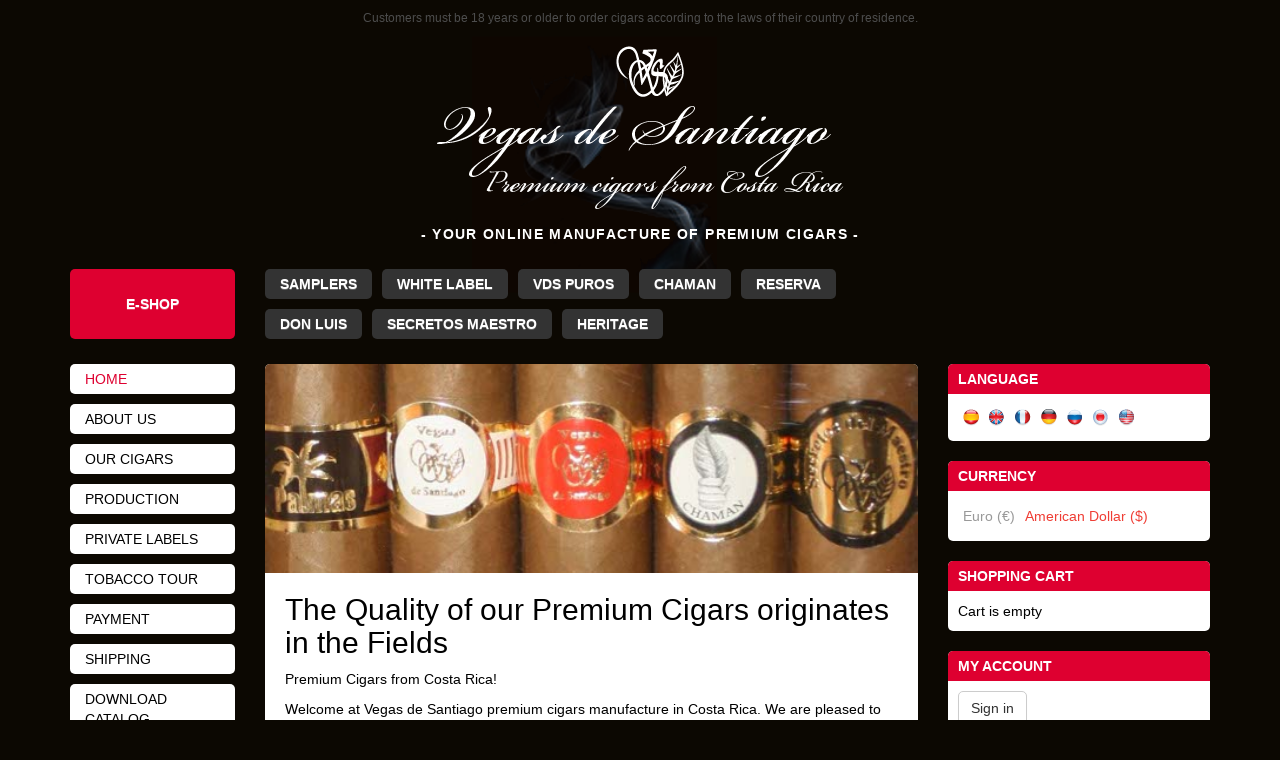

--- FILE ---
content_type: text/html; charset=utf-8
request_url: https://www.cigars-vegasantiago.biz/en/home?token=69b41595-eadf-f704-5da1-201c299f86f6
body_size: 5138
content:
<!DOCTYPE html>
<html lang="en">
<head>
	<title>Cigars Costa Rica, Premium Cigars Costa Rica, Fine Cigars for Sale - Vegas de Santiago</title>
	<meta charset="utf-8">
	<meta name="viewport" content="width=device-width, initial-scale=1.0, maximum-scale=1.0, user-scalable=0" >
	<meta name="google-site-verification" content="irQnbInuNHbJttt9DS4x29M4ZVTXj_CwbRAfXfLB8PM" />
	<meta property="og:image" content="https://www.cigars-vegasantiago.biz/media/illustrations/vds cigarsx.jpg" />
<meta charset="utf-8">
<link rel="alternate" hreflang="en-UK" href="https://www.cigars-vegasantiago.biz/en/home" />
<link rel="alternate" hreflang="fr" href="https://www.cigars-vegasantiago.biz/fr/cigares-premium-manufactures-au-costa-rica" />
<link rel="alternate" hreflang="de" href="https://www.cigars-vegasantiago.biz/de/premium-cigars" />
<link rel="alternate" hreflang="ru" href="https://www.cigars-vegasantiago.biz/ru/premium-cigars" />
<link rel="alternate" hreflang="ja" href="https://www.cigars-vegasantiago.biz/ja/vegas-de-santiago4" />
<link rel="alternate" hreflang="en-US" href="https://www.cigars-vegasantiago.biz/en/home/2" />
<meta name="description" content="Cigars for Sale - Vegas de Santiago premium cigars manufacturer in Costa Rica offers handmade fine cigars made by high quality tobacco." />
<meta name="keywords" content="Cigars Costa Rica, Premium Cigars, Fine Cigars, Cigars for Sale, Handmade Premium Cigars, Quality Cigars" />
<meta property="og:type" content="website" />
<meta property="og:url" content="https://www.cigars-vegasantiago.biz/en/home?token=69b41595-eadf-f704-5da1-201c299f86f6" />
<meta property="og:title" content="Cigars Costa Rica, Premium Cigars Costa Rica, Fine Cigars for Sale" />
<meta property="og:description" content="Cigars for Sale - Vegas de Santiago premium cigars manufacturer in Costa Rica offers handmade fine cigars made by high quality tobacco." />
	<link rel="icon" href="/theme/vegasantiago_v1/img/favicon.ico" type="image/x-icon" />
	<link rel="stylesheet" href="/plugin/base/vendors/fancybox/dist/jquery.fancybox.min.css"/>
<link rel="stylesheet" href="/plugin/base/vendors/node_modules/bootstrap/dist/css/bootstrap.min.css"/>
<link rel="stylesheet" href="/plugin/base/vendors/node_modules/bootstrap/dist/css/bootstrap-theme.min.css"/>
<link rel="stylesheet" href="/plugin/eshop/theme/default/css/theme.min.css?a22d185d"/>
<link rel="stylesheet" href="/plugin/base/theme/default/css/theme.min.css?a22d185d"/>
<link rel="stylesheet" href="/plugin/cms/theme/default/css/theme.min.css?a22d185d"/>
<link rel="stylesheet" href="/plugin/emailing/theme/default/css/theme.min.css?a22d185d"/>
<link rel="stylesheet" href="/theme/vegasantiago_v1/css/template.css"/>
	<script>
var OLLEA_PUBLIC_PATH = "";
</script>
<script src="/plugin/base/vendors/node_modules/jquery/dist/jquery.min.js"></script>
<script src="/plugin/base/vendors/fancybox/dist/jquery.fancybox.min.js"></script>
<script src="/plugin/base/vendors/node_modules/bootstrap/dist/js/bootstrap.min.js"></script>
<script src="/plugin/eshop/js/eshop.min.js?a22d185d"></script>
<script src="/plugin/base/js/system.min.js?a22d185d"></script>
<script src="/theme/vegasantiago_v1/js/template.js"></script>
			<script type="text/javascript">
		var _gaq = _gaq || [];
		_gaq.push(['_setAccount', 'UA-8642791-1']);
		_gaq.push(['_trackPageview']);
		(function() {
		var ga = document.createElement('script'); ga.type = 'text/javascript'; ga.async = true;
		ga.src = ('https:' == document.location.protocol ? 'https://' : 'http://') + 'stats.g.doubleclick.net/dc.js';
		var s = document.getElementsByTagName('script')[0]; s.parentNode.insertBefore(ga, s);
		})();
		</script>
		</head>
<body class="">
	<div class="module module_custom" id="module_customers_warning" data-id="46"><p>Customers must be 18 years or older to order cigars according to the laws of their country of residence.</p>
</div>	<nav id="navbar_container" class="navbar navbar-default navbar-fixed-top">
		<div class="container">
			<div class="navbar-header visible-xs">
				<button type="button" class="navbar-toggle collapsed" data-toggle="collapse" data-target="#navbar" aria-expanded="false" aria-controls="navbar">
					<span class="sr-only">Toggle navigation</span>
					<span class="icon-bar"></span>
					<span class="icon-bar"></span>
					<span class="icon-bar"></span>
				</button>
				<a class="navbar-brand" href="https://www.cigars-vegasantiago.biz/cigars-shop"><img src="/theme/vegasantiago_v1/img/vegas-de-santiago-mini-white-logo.png" alt="Vegas de Santiago - Premium cigars from Costa Rica"></a>
			</div>
			<div id="navbar" class="navbar-collapse collapse">
				<a id="header_logo" class="hidden-xs" href="https://www.cigars-vegasantiago.biz/cigars-shop"><img src="/theme/vegasantiago_v1/img/header_logo.png" width="407" height="163" alt="Vegas de Santiago - Premium cigars from Costa Rica" /></a>
								<div class="module module_custom" id="module_title" data-id="48"><p>- Your Online Manufacture of Premium Cigars -</p></div><div class="module module_menu" id="module_cigars_menu" data-id="50"><ul id="menu_cigars_menu" class="sm nav navbar-nav menu"><li id="menu_cigars_menu_item_shopping" class=""><a href="https://www.cigars-vegasantiago.biz/cigars-shop" title="Shopping pages">e-Shop</a></li><li id="menu_cigars_menu_item_samplers" class=""><a href="https://www.cigars-vegasantiago.biz/en/shopping/samplers?category_id=25" title="Premium Cigars samples from Costa Rica">Samplers</a></li><li id="menu_cigars_menu_item_vds_original" class=""><a href="https://www.cigars-vegasantiago.biz/en/shopping/vds-original?category_id=26" title="VdS White Label, Premium cigars from Costa Rica">White Label</a></li><li id="menu_cigars_menu_item_109" class=""><a href="https://www.cigars-vegasantiago.biz/en/shopping/cigars/puros?category_id=27" title="VdS Puros Premium cigars, a real Puro from Costa Rica">VdS Puros</a></li><li id="menu_cigars_menu_item_110" class=""><a href="https://www.cigars-vegasantiago.biz/en/shopping/cigars/chaman?category_id=28" title="Chaman Premium cigars from Costa Rica">Chaman</a></li><li id="menu_cigars_menu_item_136" class=""><a href="https://www.cigars-vegasantiago.biz/en/shop/cigars/vds-reserva?category_id=34">Reserva</a></li><li id="menu_cigars_menu_item_111" class=""><a href="https://www.cigars-vegasantiago.biz/en/shopping/cigars/don-luis?category_id=29" title="Don Luis Premium Cigars from Costa Rica">Don Luis</a></li><li id="menu_cigars_menu_item_secretos_del_maestro" class=""><a href="https://www.cigars-vegasantiago.biz/en/shopping/cigars/secretos-del-maestro?category_id=33" title="Secretos del Maestro Premium Cigars from Costa Rica">Secretos Maestro</a></li><li id="menu_cigars_menu_item_113" class=""><a href="https://www.cigars-vegasantiago.biz/en/shopping/cigars/heritage?category_id=31">Heritage</a></li></ul><link rel="stylesheet" href="/plugin/base/vendors/node_modules/smartmenus/dist/css/sm-core-css.css"/>
<link rel="stylesheet" href="/plugin/base/vendors/node_modules/smartmenus/dist/addons/bootstrap/jquery.smartmenus.bootstrap.css"/>
<script src="/plugin/base/vendors/node_modules/smartmenus/dist/jquery.smartmenus.min.js"></script>
<script src="/plugin/base/vendors/node_modules/smartmenus/dist/addons/bootstrap/jquery.smartmenus.bootstrap.min.js"></script>
<script>
jQuery(document).ready(function($){$('#menu_cigars_menu').smartmenus({
					showTimeout: 0,
					hideTimeout: 0,
					hideFunction: null,
					collapsibleShowFunction: null,
					collapsibleHideFunction: null,
					noMouseOver: false,
					subMenusMaxWidth: null,
					subIndicatorsText: ''
				});

				var $function = $('#menu_cigars_menu').data('on_load');
				if ( typeof $function === 'function' )
				{
					$function();
				}
			;});
</script>
</div>											</div>
		</div>
	</nav>
	<div id="body" class="container">
		<div class="row">
			<div class="col-md-2" id="body_column_1">
				<div class="module module_menu" id="module_main_menu" data-id="49"><ul id="menu_main_menu" class="sm nav navbar-nav menu"><li id="menu_main_menu_item_96" class="active"><a href="https://www.cigars-vegasantiago.biz/en/home" title="Welcome to Vegas de Santiago">Home</a></li><li id="menu_main_menu_item_97" class=""><a href="https://www.cigars-vegasantiago.biz/en/about-us" title="The manufacture">About us</a></li><li id="menu_main_menu_item_99" class=""><a href="https://www.cigars-vegasantiago.biz/en/our-cigars">Our cigars</a></li><li id="menu_main_menu_item_98" class=""><a href="https://www.cigars-vegasantiago.biz/en/production">Production</a></li><li id="menu_main_menu_item_102" class=""><a href="https://www.cigars-vegasantiago.biz/en/private-bands">Private Labels</a></li><li id="menu_main_menu_item_103" class=""><a href="https://www.cigars-vegasantiago.biz/en/tabacco-tour">Tobacco tour</a></li><li id="menu_main_menu_item_100" class=""><a href="https://www.cigars-vegasantiago.biz/en/payment">Payment</a></li><li id="menu_main_menu_item_101" class=""><a href="https://www.cigars-vegasantiago.biz/en/shipping">Shipping</a></li><li id="menu_main_menu_item_125" class=""><a href="https://www.cigars-vegasantiago.biz/en/women-and-cigars/2">Download catalog</a></li><li id="menu_main_menu_item_123" class=""><a href="https://www.cigars-vegasantiago.biz/en/affiliated-partners">Partners links</a></li><li id="menu_main_menu_item_134" class=""><a href="https://www.cigars-vegasantiago.biz/en/vegas-santiago-premium-cigars-affiliated-partners">Retailers</a></li><li id="menu_main_menu_item_132" class=""><a href="https://www.cigars-vegasantiago.biz/en/gallery">Gallery</a></li><li id="menu_main_menu_item_105" class=""><a href="https://www.cigars-vegasantiago.biz/en/contact-us">Contact us</a></li></ul><script>
jQuery(document).ready(function($){$('#menu_main_menu').smartmenus({
					showTimeout: 0,
					hideTimeout: 0,
					hideFunction: null,
					collapsibleShowFunction: null,
					collapsibleHideFunction: null,
					noMouseOver: false,
					subMenusMaxWidth: null,
					subIndicatorsText: ''
				});

				var $function = $('#menu_main_menu').data('on_load');
				if ( typeof $function === 'function' )
				{
					$function();
				}
			;});
</script>
</div>				<div class="module module_custom module_small dark" id="module_holidays" data-id="57"><p><img alt="" height="100" src="/media/modules/holidays_in_costa_rica.png" width="134" /></p>

<p>HOLIDAYS IN COSTA RICA</p>

<p><a href="/?webpage_id=2223"><span style="font-size: larger;"><strong>Place your add here</strong></span><br />
Click to contact</a></p>

<p>&ldquo;Crowning a towering mountain skirted by luxuriant jungle, XXX hotel commands a breathtaking view of sea and sky. It is an inspired fusion of design styles - tropical Victorian, neo-classical, French - but it is so much more&hellip; What would in most earthly places seem to be an impossible jumble of disparate elements is here at XXX hotel magically metamorphosed to harmonious beauty.&rdquo;&nbsp;</p>

<p class="read_more"><a href="#">Read more...</a></p>
</div><div class="module module_custom module_small" id="module_facebook" data-id="65"><p><a href="https://www.facebook.com/profile.php?id=100000364533130">Follow us on<br />
<img alt="Facebook" src="/media/facebook_logo.png" style="width: 500px; height: 97px;" /></a></p>
</div><div class="module module_custom module_small" id="module_verified_website" data-id="63"><p>
	<a href="http://www.starfieldtech.com" target="_blank"><img height="40" src="/media/verified_website.jpg" width="115" /></a></p>
</div><div class="module module_custom module_small" id="module_64" data-id="64"><p>
	<img height="37" src="/media/100-guarantee.png" width="118" /></p>
</div>			</div>
			<div class="col-sm-9 col-md-7" id="body_column_2">
				<div id="content"><div class="object_content" id="object_content__id__1"><div class="box">
<div class="box_header"><img alt="" height="178" src="/media/illustrations/vds cigarsx.jpg" width="555" /></div>

<div class="box_body">
<h2>The Quality of our Premium Cigars originates in the Fields</h2>

<p>Premium Cigars from Costa Rica!</p>

<p>Welcome at Vegas de Santiago premium cigars manufacture in Costa Rica. We are pleased to share our world of tobacco and of hand made premium cigars with you.</p>

<p>The farmers of the Santiago de Puriscal region in Costa Rica grow tobacco for our fine cigars in the rich and fertile volcanic highlands at a height of 1,100&nbsp;meters (3,500 ft.).</p>

<p>All the labour is carried out manually. This cultivation was inherited from the Huetar Indians who considered the tobacco plant &quot;sacred&quot;.</p>

<p>One of the most important factors for the quality of fine cigars is the process of drying and curing the tobacco leaves.</p>

<p>Our aging process is absolutely natural and, as with excellent wine, it takes our tobacco a minimum of three years to come to its full maturity.</p>

<p>To obtain a perfect, regular burn for our cigars we use the tubing technique for the &quot;longfiller&quot;. Once our cigars are manufactured, they are kept in our fully acclimatized &quot;cedar room&quot; for another three months before being ready for distribution.</p>

<p>In our Tobacco Tour, we invite you to meet and benefit from the knowledge of the artisans of the region in the production of excellent tobacco and the manufacture of fine cigars.</p>

<p>Warm Greetings from Costa Rica,</p>

<p>Vegas de Santiago</p>

<p>&nbsp;</p>

<p><img alt="" class="double left" height="170" src="/media/illustrations/VdS_statue.jpg" width="255" /><img alt="" class="double right" height="170" src="/media/illustrations/Manufacture.jpg" width="255" /></p>
</div>


</div>
</div></div>
				<div class="module module_custom" id="module_59" data-id="59"><div class="box">


<div class="box_body cigar"><a href="http://www.cigars-vegasantiago.biz/en/shopping/samplers/?action=get_category&amp;category_id=25"><img alt="" height="110" src="/media/cigars/vds_originales_canionazo.jpg" width="520" /></a>

<p>Premium cigars samples, including shipping by airmail for only $12 USD</p>
</div>


</div>
</div>			</div>
							<div class="col-sm-3 col-md-3" id="body_column_3">
					<div class="module module_language module_small boxed" id="module_language" data-id="51"><div class="module_body"><div class="module_header"><div class="module_footer"><div class="module_name">Language</div><div class="clearfix module_content"><ul id="menu_language" class="sm nav navbar-nav menu"><li id="menu_language_item_es" class=""><a href="https://www.cigars-vegasantiago.biz/?lang=es&amp;plugin=cms&amp;token=69b41595-eadf-f704-5da1-201c299f86f6&amp;webpage_id=2213" title="Espa&ntilde;ol">Espa&ntilde;ol</a></li><li id="menu_language_item_en-UK" class="active"><a href="https://www.cigars-vegasantiago.biz/en/home?token=69b41595-eadf-f704-5da1-201c299f86f6" title="English (UK)">English (UK)</a></li><li id="menu_language_item_fr" class=""><a href="https://www.cigars-vegasantiago.biz/fr/cigares-premium-manufactures-au-costa-rica?token=69b41595-eadf-f704-5da1-201c299f86f6" title="Fran&ccedil;ais">Fran&ccedil;ais</a></li><li id="menu_language_item_de" class=""><a href="https://www.cigars-vegasantiago.biz/de/premium-cigars?token=69b41595-eadf-f704-5da1-201c299f86f6" title="Deutsch">Deutsch</a></li><li id="menu_language_item_ru" class=""><a href="https://www.cigars-vegasantiago.biz/ru/premium-cigars?token=69b41595-eadf-f704-5da1-201c299f86f6" title="Русский">Русский</a></li><li id="menu_language_item_ja" class=""><a href="https://www.cigars-vegasantiago.biz/ja/vegas-de-santiago4?token=69b41595-eadf-f704-5da1-201c299f86f6" title="日本語">日本語</a></li><li id="menu_language_item_en-US" class=""><a href="https://www.cigars-vegasantiago.biz/en/home/2?token=69b41595-eadf-f704-5da1-201c299f86f6" title="English (US)">English (US)</a></li></ul><script>
jQuery(document).ready(function($){$('#menu_language').smartmenus({
					showTimeout: 0,
					hideTimeout: 0,
					hideFunction: null,
					collapsibleShowFunction: null,
					collapsibleHideFunction: null,
					noMouseOver: false,
					subMenusMaxWidth: null,
					subIndicatorsText: ''
				});

				var $function = $('#menu_language').data('on_load');
				if ( typeof $function === 'function' )
				{
					$function();
				}
			;});
</script>
</div></div></div></div></div><div class="module module_currency module_small boxed" id="module_currency" data-id="52"><div class="module_body"><div class="module_header"><div class="module_footer"><div class="module_name">Currency</div><div class="clearfix module_content"><ul id="menu_currency" class="sm nav navbar-nav menu"><li id="menu_currency_item_-2147483641" class=""><a href="https://www.cigars-vegasantiago.biz/?action=set_currency&amp;currency_id=2&amp;fid=id%3D1&amp;lang=en-UK&amp;object=shop&amp;plugin=eshop" rel="nofollow" title="Euro">Euro (&euro;)</a></li><li id="menu_currency_item_-2147483640" class="active"><a href="https://www.cigars-vegasantiago.biz/?action=set_currency&amp;currency_id=3&amp;fid=id%3D1&amp;lang=en-UK&amp;object=shop&amp;plugin=eshop" rel="nofollow" title="American Dollar">American Dollar ($)</a></li></ul><script>
jQuery(document).ready(function($){$('#menu_currency').smartmenus({
					showTimeout: 0,
					hideTimeout: 0,
					hideFunction: null,
					collapsibleShowFunction: null,
					collapsibleHideFunction: null,
					noMouseOver: false,
					subMenusMaxWidth: null,
					subIndicatorsText: ''
				});

				var $function = $('#menu_currency').data('on_load');
				if ( typeof $function === 'function' )
				{
					$function();
				}
			;});
</script>
</div></div></div></div></div><div class="module module_cart module_small boxed" id="module_cart" data-id="53"><div class="module_body"><div class="module_header"><div class="module_footer"><div class="module_name">Shopping cart</div><div class="clearfix module_content"><div class="eshop_module_cart eshop_module_cart_standard eshop_module_cart_empty"><span class="eshop_module_cart_name">Cart is empty</span></div></div></div></div></div></div><div class="module module_account module_small boxed" id="module_account" data-id="61"><div class="module_body"><div class="module_header"><div class="module_footer"><div class="module_name">My account</div><div class="clearfix module_content"><ul class="eshop_module_menu"><li><button
			
			
			
			 title="Sign in"
			 type="button"
			
			 onclick="window.location='https://www.cigars-vegasantiago.biz/en/shop?action=login'"
			class="btn btn-default button eshop_button eshop_button_login"
		><span>Sign in</span></button></li><li><button
			
			
			
			 title="Create your account"
			 type="button"
			
			 onclick="window.location='https://www.cigars-vegasantiago.biz/en/shop?action=register'"
			class="btn btn-default button eshop_button eshop_button_register"
		><span>Create your account</span></button></li></ul></div></div></div></div></div>					<div class="module module_eshop_best_selling_products module_small boxed" id="module_bestsellers" data-id="68"><div class="module_body"><div class="module_header"><div class="module_footer"><div class="module_name">Bestsellers</div><div class="clearfix module_content"><ul><li class="index_1 clearfix"><script src="/plugin/cms/js/collea_thumbs.min.js?a22d185d"></script>
<script>
jQuery(document).ready(function($){COLLEA_Thumbs.getInstance().Parse();});
</script>
<div id="product__id__81_thumb_container" class="eshop_thumb"><div class="preview_container"><a href="/plugin/eshop/product/image/81_0_1.png" class="ollea_thumb"><img src="/plugin/eshop/product/thumb/81_0_1.png" alt="D8 Panetela Extra _ 5 x 40" title="D8 Panetela Extra _ 5 x 40"></a></div></div><div class="eshop_product_name">D8 Panetela Extra _ 5 x 40</div></li><li class="index_2 clearfix"><div id="product__id__67_thumb_container" class="eshop_thumb"><div class="preview_container"><a href="/plugin/eshop/product/image/67_0_1.jpg" class="ollea_thumb"><img src="/plugin/eshop/product/thumb/67_0_1.jpg" alt="D8 Robusto_5x50" title="D8 Robusto_5x50"></a></div></div><div class="eshop_product_name">D8 Robusto_5x50</div></li><li class="index_3 clearfix"><div id="product__id__80_thumb_container" class="eshop_thumb"><div class="preview_container"><a href="/plugin/eshop/product/image/80_0_1.png" class="ollea_thumb"><img src="/plugin/eshop/product/thumb/80_0_1.png" alt="D8 Panatela _ 5 x 32" title="D8 Panatela _ 5 x 32"></a></div></div><div class="eshop_product_name">D8 Panatela _ 5 x 32</div></li><li class="index_4 clearfix"><div id="product__id__88_thumb_container" class="eshop_thumb"><div class="preview_container"><a href="/plugin/eshop/product/image/88_0_1.png" class="ollea_thumb"><img src="/plugin/eshop/product/thumb/88_0_1.png" alt="D8 Perla _ 4 x 40" title="D8 Perla _ 4 x 40"></a></div></div><div class="eshop_product_name">D8 Perla _ 4 x 40</div></li><li class="index_5 clearfix"><div id="product__id__60_thumb_container" class="eshop_thumb"><div class="preview_container"><a href="/plugin/eshop/product/image/60_0_1.jpg" class="ollea_thumb"><img src="/plugin/eshop/product/thumb/60_0_1.jpg" alt="D8 Emperador _ 6 x 60" title="D8 Emperador _ 6 x 60"></a></div></div><div class="eshop_product_name">D8 Emperador _ 6 x 60</div></li></ul></div></div></div></div></div><div class="module module_custom module_small dark" id="module_62" data-id="62"><p><img alt="" height="162" src="/media/vitolas.png" width="137" /></p>

<p>Salomones, Canionazo, Doble Corona, Churchill, Torpedo, Robusto, Corona, Laguitos #1, Panetela, Chiquititos.</p>

<p>For other vitolas or any information you may want please <a href="/?webpage_id=2223">contact us</a>.</p>

<p>For information about private bands please go to our webpage <a href="/?webpage_id=2220">private bands</a>.<br />
&nbsp;<br />
If ever you have the chance of visiting Costa Rica, please come and visit our factory and plantation in Puriscal<br />
(<a href="/?webpage_id=2221">see Tobacco Tour</a>).</p>

<p>Pura Vida&nbsp;!</p>
</div>				</div>
						</div>
	</div>
	<div id="footer" class="container">
		<div class="row">
			<div class="col-md-4" id="footer_column_1">
				<div id="designed_by"><a href="http://www.toca-ch.com/" title="Designed by toca-ch.com">Designed by toca-ch.com</a></div>
				<div id="photos_by"><a href="mailto:arya.dil@hotmail.com" title="Photos by Arya Dil">Photos by Arya Dil</a></div>
				<span id="powered_by">
				<a href="http://www.ollea.com/" title="">E-shop by Ollea</a>
			</span>			</div>
			<div class="col-md-8" id="footer_column_2">
				<div id="footer_copyright">© 2025 Vegas de Santiago</div>
				<div class="module module_menu" id="module_footer_menu" data-id="58"><ul id="menu_footer_menu" class="sm nav navbar-nav menu"><li id="menu_footer_menu_item_122" class=""><a href="#">Top page</a></li><li class="separator">|</li><li id="menu_footer_menu_item_114" class="active"><a href="https://www.cigars-vegasantiago.biz/en/home">Home</a></li><li class="separator">|</li><li id="menu_footer_menu_item_115" class=""><a href="https://www.cigars-vegasantiago.biz/en/shopping/terms-and-conditions">Legal information</a></li></ul><script>
jQuery(document).ready(function($){$('#menu_footer_menu').smartmenus({
					showTimeout: 0,
					hideTimeout: 0,
					hideFunction: null,
					collapsibleShowFunction: null,
					collapsibleHideFunction: null,
					noMouseOver: false,
					subMenusMaxWidth: null,
					subIndicatorsText: ''
				});

				var $function = $('#menu_footer_menu').data('on_load');
				if ( typeof $function === 'function' )
				{
					$function();
				}
			;});
</script>
</div>			</div>
		</div>
	</div>
</div>
</body>
</html>


--- FILE ---
content_type: text/css
request_url: https://www.cigars-vegasantiago.biz/plugin/eshop/theme/default/css/theme.min.css?a22d185d
body_size: 3853
content:
@font-face{font-family:eshop_symbol;src:url(../fonts/fontello/font/fontello.eot?9073838);src:url(../fonts/fontello/font/fontello.eot?9073838#iefix) format('embedded-opentype'),url(../fonts/fontello/font/fontello.woff?9073838) format('woff'),url(../fonts/fontello/font/fontello.ttf?9073838) format('truetype'),url(../fonts/fontello/font/fontello.svg?9073838#fontello) format('svg');font-weight:400;font-style:normal}.eshop_content img{border:0}.eshop_thumb img{width:100%}.eshop_button_checkout>span span,.eshop_button_continue>span span,.eshop_button_continue_shopping>span span,.eshop_button_get_cart>span span,.eshop_button_next>span span,.eshop_step_buttons .eshop_button[type=submit]>span span{font-weight:700}.eshop_order_step{border-bottom:1px solid #ccc}.eshop_order_step>ul{float:none}.eshop_order_step>ul>li>a{font-weight:700}.eshop_order_step>ul>li.active>a,.eshop_order_step>ul>li>a:hover{background:#f0f0f0}.eshop_description{padding:10px 0 10px 0;min-height:28px}.eshop_step{width:100%;border-collapse:collapse;margin:10px 0 0 0}.eshop_step_buttons{clear:both;text-align:right}.eshop_button_previous,.eshop_button_previous_product{float:left}.eshop_button_next,.eshop_button_next_product,.eshop_step_buttons .eshop_button_checkout{float:right}.eshop_lost_password{margin:20px 0 0 0;display:block;color:inherit}.eshop_products_navigation_textual.first .eshop_button_previous_product,.eshop_products_navigation_textual.last .eshop_button_next_product{visibility:hidden}.eshop_table_section{margin:10px 0;font-weight:700}.eshop_express_checkout_title,.eshop_new_customers_title,.eshop_registered_customers_title{display:block;padding:5px 0 5px 58px;height:48px;line-height:38px;background-repeat:no-repeat;font-weight:700;font-size:larger}.eshop_new_customers_title{background-image:url(../images/icon_48x48_register.png)}.eshop_registered_customers_title{background-image:url(../images/icon_48x48_login.png)}.eshop_express_checkout_title{background-image:url(../images/icon_48x48_express_checkout.png)}.eshop_button_register_via_facebook>span span{display:inline-block;min-height:16px;padding-left:21px;background:url(../images/small_icon_facebook.png) no-repeat}.eshop_content_login .fields{min-height:150px}.eshop_content_login .fields_table_column_label{margin:0 0 2px 0}.eshop_content_login .eshop_button_register_submit{float:right}.eshop_new_customers,.eshop_registered_customers{padding-bottom:20px}.eshop_express_checkout{padding:20px 0 0 0;border-top:1px solid #ccc}.eshop_step_addresses .eshop_button{float:right;margin:0 0 10px 10px}.eshop_step_addresses .eshop_button>span span{font-weight:400}.eshop_step_addresses>tbody>tr>td{padding:0 10px 10px 0}.eshop_step_addresses>tbody>tr>td:last-of-type{padding-right:0}.eshop_shipping_methods>tbody>tr>td{padding:0 10px 10px 0}.eshop_shipping_methods>tbody>tr>td:last-of-type{padding-right:0}.eshop_shipping_methods_column_select{vertical-align:middle!important}.eshop_payment_methods>tbody>tr>td{padding:0 10px 10px 0}.eshop_payment_methods>tbody>tr>td:last-of-type{padding-right:0}.eshop_payment_methods_column_select{vertical-align:middle!important}ul.eshop_orders{margin:0;padding:0;list-style:none}ul.eshop_orders>li{margin:0 0 20px 0;padding:0}ul.eshop_orders>li:last-child{margin-bottom:0}.eshop_orders .eshop_actions{list-style:none}.eshop_orders .eshop_actions>li{display:inline;padding:0 15px 0 0}.eshop_icon{background-repeat:no-repeat;width:48px;height:48px;float:left;margin:0 10px 0 0}.eshop_icon_login{background-image:url(../images/icon_48x48_login.png)}.eshop_icon_register{background-image:url(../images/icon_48x48_register.png)}.eshop_icon_checkout_address{background-image:url(../images/icon_48x48_checkout_address.png)}.eshop_icon_checkout_shipping{background-image:url(../images/icon_48x48_checkout_shipping.png)}.eshop_icon_checkout_payment{background-image:url(../images/icon_48x48_checkout_payment.png)}.eshop_icon_checkout_confirm{background-image:url(../images/icon_48x48_checkout_confirm.png)}.eshop_icon_checkout_ok{background-image:url(../images/icon_48x48_checkout_ok.png)}.eshop_icon_error{background-image:url(../images/icon_48x48_error.png)}.eshop_icon_order{background-image:url(../images/objects/icon_48x48_order.png)}.eshop_icon_offer{background-image:url(../images/objects/icon_48x48_offer.png)}.eshop_module_menu{padding:0;margin:0;list-style:none}.eshop_module_menu li{padding:10px 0 0 0}.eshop_module_menu li:first-of-type{padding-top:0}.module_cart .eshop_thumb,.module_eshop_best_selling_products .eshop_thumb{float:left;margin:0 10px 10px 0;text-align:center}.eshop_module_cart_info .eshop_product_name{display:block}.eshop_module_cart_quantity{padding:0 5px 0 0;float:left}.eshop_module_cart_separator{clear:both;padding:5px 0 5px 0}.eshop_module_cart_menu{padding:10px 0 0 0}.eshop_module_cart_total{margin:0 0 10px 0;font-weight:700}.eshop_module_cart_condensed .eshop_module_cart_count{margin:0 0 0 10px}.eshop_module_cart_condensed .eshop_module_cart_total{margin:0 0 0 10px}.eshop_module_cart_condensed .eshop_module_cart_content{position:absolute;z-index:10000;border:solid 1px #ccc;border-radius:5px;padding:15px;background:#fff;color:#333;-moz-box-shadow:0 3px 10px 0 rgba(0,0,0,.3);-webkit-box-shadow:0 3px 10px 0 rgba(0,0,0,.3);box-shadow:0 3px 10px 0 rgba(0,0,0,.3)}.eshop_module_account_menu{margin:0;padding:0;list-style:none}.eshop_module_account_info{margin:0 0 10px 0}.module_eshop_best_selling_products ul{margin:0;padding:0;list-style:none}.module_eshop_best_selling_products li{margin:10px 0 0 0}.module_eshop_best_selling_products li .index{position:absolute}.module_eshop_best_selling_products li.display_index .eshop_product_name{position:relative;left:20px;padding:0 20px 0 0}.module_eshop_best_selling_products li:first-of-type{margin-top:0}.eshop_generic_order_table{width:100%;border-collapse:collapse}.eshop_generic_order_table th{border-top:1px solid #ccc;border-bottom:1px solid #ccc;padding:10px 10px 10px 0;vertical-align:top}.eshop_generic_order_table_condensed th{padding:5px 10px 5px 0}.eshop_generic_order_table th:last-of-type{padding-right:0}.eshop_generic_order_table td.eshop_generic_order_table_column_action,.eshop_generic_order_table th.eshop_generic_order_table_column_action{width:16px;text-align:right}.eshop_generic_order_table td.eshop_generic_order_table_column_item,.eshop_generic_order_table th.eshop_generic_order_table_column_item{text-align:left}.eshop_generic_order_table td.eshop_generic_order_table_column_item .row{display:inline-block}.eshop_generic_order_table td.eshop_generic_order_table_column_item div[class*=col-]{width:auto}.eshop_generic_order_table td.eshop_generic_order_table_column_item .fields_table_column_label{padding-right:0}.eshop_generic_order_table tr.eshop_generic_order_table_row_option td.eshop_generic_order_table_column_item>div{display:inline-block}.eshop_generic_order_table tr.eshop_generic_order_table_row_option td.eshop_generic_order_table_column_item label.radio_button:not(:first-child){margin-left:10px}.eshop_generic_order_table tr.eshop_generic_order_table_row_option td.eshop_generic_order_table_column_item .radio_button>span{padding-left:5px}.eshop_generic_order_table td.eshop_generic_order_table_column_quantity,.eshop_generic_order_table th.eshop_generic_order_table_column_quantity{text-align:center}.eshop_generic_order_table td.eshop_generic_order_table_column_quantity .form-control{width:90px;text-align:center;display:inline-block}.eshop_generic_order_table td.eshop_generic_order_table_column_quantity .stock_quantity{display:inline-block;margin:0 0 0 5px}.eshop_generic_order_table td.eshop_generic_order_table_column_unit_price,.eshop_generic_order_table th.eshop_generic_order_table_column_unit_price{text-align:right}.eshop_generic_order_table td.eshop_generic_order_table_column_discount,.eshop_generic_order_table th.eshop_generic_order_table_column_discount{text-align:right}.eshop_generic_order_table td.eshop_generic_order_table_column_total_price,.eshop_generic_order_table th.eshop_generic_order_table_column_total_price{text-align:right}.eshop_generic_order_table_item_image{float:left;margin:0 5px 5px 0}.eshop_generic_order_table td{padding:0 10px 0 0;vertical-align:top}.eshop_generic_order_table tr.level_1>td{padding-top:10px}.eshop_generic_order_table_condensed tr.level_1>td{padding-top:5px}.eshop_generic_order_table td:last-of-type{padding-right:0}.eshop_generic_order_table td.left{text-align:left}.eshop_generic_order_table td.right{text-align:right}.eshop_button_update_cart{float:right}.eshop_button_empty_cart{float:right}.eshop_cart_empty{padding:10px 0 10px 0!important}.eshop_generic_order_table_separator>td{padding:10px 0 0 0!important}.eshop_generic_order_table_condensed .eshop_generic_order_table_separator>td{padding:5px 0 0 0!important}.eshop_generic_order_table_separator>td div{border-top:1px solid #ccc}.eshop_generic_order_table_post_items>td{padding:10px 0 0 0!important}.eshop_generic_order_table_condensed .eshop_generic_order_table_post_items>td{padding:5px 0 0 0!important}.eshop_generic_order_table_post_items>td div{border-top:1px solid #ccc}.eshop_cart_discount_code>td,.eshop_cart_payment_method>td,.eshop_cart_remark>td,.eshop_cart_shipping_method>td,.eshop_cart_tax>td,.eshop_cart_tax_description>td,.eshop_cart_total>td,.eshop_cart_total_ati>td{padding-top:5px!important;padding-bottom:5px!important}.eshop_generic_order_table_condensed .eshop_cart_discount_code>td,.eshop_generic_order_table_condensed .eshop_cart_payment_method>td,.eshop_generic_order_table_condensed .eshop_cart_remark>td,.eshop_generic_order_table_condensed .eshop_cart_shipping_method>td,.eshop_generic_order_table_condensed .eshop_cart_tax>td,.eshop_generic_order_table_condensed .eshop_cart_tax_description>td,.eshop_generic_order_table_condensed .eshop_cart_total>td,.eshop_generic_order_table_condensed .eshop_cart_total_ati>td{padding-top:5px!important}.eshop_generic_order_table_buttons>td{border-bottom:1px solid #ccc;padding-top:10px!important;padding-bottom:10px!important}.eshop_generic_order_table_buttons+tr>td{padding-top:10px!important}.eshop_generic_order_table_buttons button{margin:0 0 0 10px}.eshop_generic_order_table_buttons button:first-of-type{margin-left:0}.eshop_remove_from_cart{display:block;position:relative;overflow:hidden;text-indent:-9999px;line-height:9999px;width:26px;height:26px}.eshop_remove_from_cart:before{display:inline-block;position:absolute;content:url(../images/remove_from_cart.png);top:0;left:0;right:0;bottom:0;text-indent:0;line-height:26px;text-align:center}.eshop_cart_discount_code label{font-weight:700;margin:0 5px 0 0;line-height:29px}.eshop_cart_discount_code input.text_mono_line{width:auto}.eshop_button_update_discount_code{margin-left:15px;vertical-align:top}.eshop_cart_total_ati>td{font-weight:700}.eshop_cart_table_normal .eshop_cart_total_ati>td{font-size:larger}.eshop_cart_tax_description{font-size:smaller}@media screen and (max-width:767px){.eshop_generic_order_table thead{display:none}.eshop_generic_order_table tr td{display:block;clear:both;padding:0}.eshop_generic_order_table tr td:not(:empty):before{content:attr(title);font-weight:700;float:left}.eshop_remove_from_cart{position:absolute}.eshop_generic_order_table_column_image{text-align:center}.eshop_generic_order_table td.eshop_generic_order_table_column_quantity input{float:right}.eshop_cart_tax td:first-child,.eshop_cart_total td:first-child,.eshop_cart_total_ati td:first-child{display:inline-block}.eshop_cart_tax td:last-child,.eshop_cart_total td:last-child,.eshop_cart_total_ati td:last-child{float:right}.eshop_button_update_discount_code{vertical-align:bottom}.eshop_step_buttons .eshop_button_checkout{white-space:normal}}.eshop_error{display:block;padding:5px 10px 5px 10px;margin:0 0 20px 0;border:1px solid red;color:red}.eshop_error ul{margin:10px 0 10px 0;padding:0 0 0 15px}.eshop_error p{margin:10px 0 10px 0}.eshop_products_header{margin:0 0 20px 0}.eshop_products_header:empty{display:none}.eshop_products_footer:empty{display:none}.eshop_products_item{margin:0 0 20px 0}.eshop_products_item.disabled{position:relative}.eshop_products_item .eshop_product_info{overflow:hidden}.eshop_products_item .eshop_product_name{font-weight:700;font-size:larger;margin:0 0 10px 0;padding:0}.eshop_products_item .eshop_product_images{border:1px solid #ccc;padding:10px;overflow:hidden}.eshop_products_item .eshop_thumb{text-align:center}.eshop_products_item .eshop_product_intro{overflow:hidden;margin:0 0 10px 0}.eshop_products_item .eshop_product_intro p{margin-top:0}.eshop_products_item .eshop_product_add_to_cart_container{overflow:hidden;border:1px solid #ccc}.eshop_products_item .eshop_product_add_to_cart_container .eshop_button_add_to_cart,.eshop_products_item .eshop_product_add_to_cart_container .eshop_button_configure_product{font-weight:700}.eshop_products_item.disabled .eshop_products_item_remark{position:absolute;left:0;top:0;width:100%;height:100%;background:rgba(240,240,240,.8);text-align:center}.eshop_products_item.disabled .eshop_products_item_remark>div{position:relative;top:50%;-webkit-transform:translateY(-50%);-ms-transform:translateY(-50%);transform:translateY(-50%);margin:0 auto 0 auto;padding:5px 10px;background:#fff}.eshop_products_paging{margin:10px 0 10px 0}.eshop_products_paging_name{display:none}.eshop_products_paging ul{display:inline;list-style:none;margin:0;padding:0}.eshop_products_paging li{display:inline;padding-left:2px;padding-right:2px}.eshop_products_paging li:first-of-type{padding-left:0}.eshop_products_paging a{display:inline-block;padding:5px 10px 5px 10px;border:1px solid #ccc;background-color:#fff;color:#000;text-decoration:none}.eshop_products_paging a:hover{border-color:#666;text-decoration:none}.eshop_products_paging a:active,.eshop_products_paging li.active a{background-color:#666;color:#fff}@media screen and (min-width:768px){.eshop_products_item .eshop_product_images{float:left;margin:0 20px 10px 0}.eshop_products_item .eshop_product_attributes{display:inline-block;width:50%;padding:10px;vertical-align:top}.eshop_products_item .eshop_product_add_to_cart{display:inline-block;width:50%;padding:10px;vertical-align:top}}.eshop_cart_popup{max-width:1170px;padding:20px}.eshop_cart_popup h4{padding:0 0 20px;margin:0 0 20px;border-bottom:1px solid #ccc;text-align:center}.eshop_cart_popup .eshop_button_get_cart{float:right}@media screen and (max-width:767px){.eshop_cart_popup .button{width:100%}}.eshop_product_images ul{list-style:none;margin:10px 0 0 0;padding:0}.eshop_product_images li{display:inline}.eshop_product_image_index{display:none}.eshop_product_images li a{display:inline-block;margin:0 10px 10px 0}.eshop_content_get_product .eshop_product_body{margin:20px 0 0 0}.eshop_content_get_product .eshop_product_name{margin:0 0 20px 0;font-weight:700;font-size:larger}.eshop_content_get_product .eshop_product_manufacturer{margin:0 0 10px 0}.eshop_content_get_product .eshop_product_manufacturer .label{margin:0 10px 0 0;float:left}.eshop_content_get_product .eshop_product_description{overflow:hidden;margin:0 0 20px 0}.eshop_content_get_product .eshop_product_description p{margin-top:0}.eshop_content_get_product .eshop_product_attributes{margin:0 0 10px 0}.eshop_content_get_product .eshop_product_add_to_cart_container .eshop_button_add_to_cart,.eshop_content_get_product .eshop_product_add_to_cart_container .eshop_button_configure_product{font-weight:700}.eshop_content_get_product .eshop_product_add_to_cart_container .eshop_button_add_to_cart+.eshop_button_configure_product{display:block;margin-top:10px}.eshop_content_get_product .social_sharer{margin:40px 0 0 0}.eshop_content_get_product .eshop_product_footer{margin:80px 0 0 0}.eshop_content_get_product .eshop_product_footer:empty{display:none}.eshop_upsell_products .eshop_product_name{margin:10px 0 0;text-align:center}.eshop_product_reviews .eshop_product_reviews_list,.eshop_reviews .eshop_reviews_list{display:grid;grid-template-columns:none;grid-gap:20px 20px}.eshop_product_reviews .eshop_product_reviews_list .thumbnail,.eshop_reviews .eshop_reviews_list .thumbnail{margin-bottom:0}@media screen and (min-width:768px){.eshop_product_reviews .eshop_product_reviews_list,.eshop_reviews .eshop_reviews_list{grid-template-columns:2fr 2fr}}.eshop_product_reviews .eshop_product_reviews_rate .symbol,.eshop_reviews .eshop_reviews_rate .symbol{font-family:eshop_symbol;font-style:normal;font-weight:400;speak:none;display:inline-block;text-decoration:inherit;width:1em;margin-right:.2em;text-align:center;font-variant:normal;text-transform:none;line-height:1em;-webkit-font-smoothing:antialiased;-moz-osx-font-smoothing:grayscale}.eshop_product_reviews .eshop_product_reviews_rate .symbol.empty:before,.eshop_reviews .eshop_reviews_rate .symbol.empty:before{content:'\E801';color:#f0ad4e}.eshop_product_reviews .eshop_product_reviews_rate .symbol.half:before,.eshop_reviews .eshop_reviews_rate .symbol.half:before{content:'\F123';color:#f0ad4e}.eshop_product_reviews .eshop_product_reviews_rate .symbol.full:before,.eshop_reviews .eshop_reviews_rate .symbol.full:before{content:'\E800';color:#f0ad4e}.eshop_product_reviews .eshop_product_reviews_main,.eshop_reviews .eshop_reviews_main{margin:0 0 20px}.eshop_product_reviews .eshop_product_reviews_main .eshop_product_reviews_rate,.eshop_reviews .eshop_reviews_main .eshop_reviews_rate{font-size:120%;font-weight:700}.eshop_product_reviews .eshop_product_reviews_info,.eshop_reviews .eshop_reviews_info{color:#999}@media screen and (min-width:768px){.eshop_product_attributes{display:table}.eshop_product_attribute{display:table-row}.eshop_product_attribute_name{display:table-cell;padding:10px 10px 0 0;vertical-align:top}.eshop_product_attribute:first-of-type .eshop_product_attribute_name,.eshop_product_attribute:first-of-type .eshop_product_attribute_value{padding-top:0}.eshop_product_attribute_value{display:table-cell;padding:10px 0 0 0;vertical-align:top}}.eshop_product_attribute label{display:block;margin:0 0 2px 0}.eshop_product_attribute input[type=radio]{margin:0 5px 0 0}.eshop_price{display:table;margin:0 0 10px 0;font-weight:700}.eshop_price_overloaded:not(:empty){padding-right:5px;text-decoration:line-through}.eshop_price_label{display:table-cell;padding:0 5px 0 0}.eshop_price_value{display:table-cell}.eshop_price_value .spinner{padding:0 0 0 10px}.eshop_add_to_cart_quantity{margin:0 0 10px 0}.eshop_add_to_cart_quantity_value{display:inline}.eshop_add_to_cart_quantity label{padding:0 5px 0 0}.eshop_add_to_cart_quantity .form-control{display:inline-block;border:1px solid #ccc;padding:0;width:60px;text-align:center}.eshop_add_to_cart_quantity .stock_quantity{display:inline-block;margin:0 0 0 5px}.eshop_button_quantity_minus,.eshop_button_quantity_plus{display:none!important}.eshop_button_quantity_minus>span,.eshop_button_quantity_plus>span{padding:0;height:20px;line-height:20px}@media screen and (max-width:767px){.eshop_button_quantity_minus,.eshop_button_quantity_plus{display:inline-block!important}}@media screen and (min-width:768px){.eshop_content_express_checkout .fields_table_row,.eshop_content_register .fields_table_row{display:inline-block;width:50%;margin:0}.eshop_content_express_checkout .buttons,.eshop_content_register .buttons{display:inline-block;width:auto}}.eshop_content_checkout_address input[type=password],.eshop_content_checkout_address input[type=text],.eshop_content_checkout_address textarea{width:97%;padding:2px}.eshop_content_checkout_address select{width:100%;padding:2px}.eshop_account_correctly_created{margin:20px 0;color:#080;font-weight:700}.eshop_one_step_checkout_your_details .fields{margin:0 0 0 -10px}.eshop_one_step_checkout_your_details #row_invoicing_address_invoicing_address_id .fields_table_column_field,.eshop_one_step_checkout_your_details #row_invoicing_address_invoicing_address_id .fields_table_column_label,.eshop_one_step_checkout_your_details #row_shipping_address_shipping_address_id .fields_table_column_field,.eshop_one_step_checkout_your_details #row_shipping_address_shipping_address_id .fields_table_column_label{width:100%}.eshop_one_step_checkout_payment_method .fields_table_row.required label::after,.eshop_one_step_checkout_shipping_method .fields_table_row.required label::after{display:none}.eshop_one_step_checkout_payment_method label.radio_button,.eshop_one_step_checkout_shipping_method label.radio_button{display:block;clear:both;padding:5px}.eshop_one_step_checkout_payment_method label.radio_button input,.eshop_one_step_checkout_shipping_method label.radio_button input{margin:0 5px 5px 0;vertical-align:top}.eshop_one_step_checkout_payment_method label.radio_button>span,.eshop_one_step_checkout_shipping_method label.radio_button>span{box-sizing:border-box;display:inline-table;width:-webkit-calc(100% - 25px);width:-moz-calc(100% - 25px);width:-ms-calc(100% - 25px);width:-o-calc(100% - 25px);width:calc(100% - 25px);margin:0!important}.eshop_one_step_checkout_payment_method label.radio_button>span span,.eshop_one_step_checkout_shipping_method label.radio_button>span span{display:table-cell;vertical-align:top;line-height:20px}.eshop_one_step_checkout_payment_method .eshop_payment_method_icon,.eshop_one_step_checkout_shipping_method .eshop_payment_method_icon{width:67px;padding:0 10px 0 0;text-align:center}.eshop_one_step_checkout_payment_method .eshop_payment_method_icon img,.eshop_one_step_checkout_shipping_method .eshop_payment_method_icon img{max-width:67px;max-height:24px}.eshop_one_step_checkout_login_link{margin:0 0 20px 0}.eshop_content_one_step_checkout .radio_button .eshop_price{white-space:nowrap;padding:0 0 0 10px;font-weight:700;text-align:right}.eshop_content_one_step_checkout .radio_button .eshop_price:empty{padding-left:0}.eshop_one_step_checkout_shipping_method{margin:0 0 30px 0}.eshop_content_one_step_checkout .eshop_cart_table_condensed{margin:0 0 15px 0}#row_order_review_eshop_terms_and_conditions .fields_table_column_label{display:inline-block}.eshop_view_terms_and_conditions{margin:0 0 0 5px}.eshop_view_terms_and_conditions a{padding:0 5px 0 5px}.eshop_content_one_step_checkout .eshop_button_checkout{float:right;margin:15px 0 0 0}.eshop_view_order_pdf{margin:20px 0 20px 0}.eshop_view_order_pdf a,.eshop_view_order_pdf a[href]{display:block;border:1px solid #080;border-radius:5px;padding:8px 16px 8px 16px;background:#080;color:#fff;text-decoration:none;font-weight:700}.eshop_view_order_pdf a:hover,.eshop_view_order_pdf a[href]:hover{background:0 0;color:#080;text-decoration:none}

--- FILE ---
content_type: text/css
request_url: https://www.cigars-vegasantiago.biz/plugin/base/theme/default/css/theme.min.css?a22d185d
body_size: 108
content:
.pre{white-space:pre}.not_translated{color:red}.same_translation{color:#f60}.module_search_results{margin:0;padding:0;list-style:none}.module_search_results>li{margin:0 0 20px 0}

--- FILE ---
content_type: text/css
request_url: https://www.cigars-vegasantiago.biz/plugin/cms/theme/default/css/theme.min.css?a22d185d
body_size: 1046
content:
@font-face{font-family:cms_symbol;src:url(../fonts/MonoSocialIconsFont/MonoSocialIconsFont.eot);src:url(../fonts/MonoSocialIconsFont/MonoSocialIconsFont.eot?#iefix) format('embedded-opentype'),url(../fonts/MonoSocialIconsFont/MonoSocialIconsFont.woff) format('woff'),url(../fonts/MonoSocialIconsFont/MonoSocialIconsFont.ttf) format('truetype'),url(../fonts/MonoSocialIconsFont/MonoSocialIconsFont.svg#MonoSocialIconsFont) format('svg');src:url(../fonts/MonoSocialIconsFont/MonoSocialIconsFont.ttf) format('truetype');font-weight:400;font-style:normal}.social_symbol{font-family:cms_symbol;-webkit-text-rendering:optimizeLegibility;-moz-text-rendering:optimizeLegibility;-ms-text-rendering:optimizeLegibility;-o-text-rendering:optimizeLegibility;text-rendering:optimizeLegibility;-webkit-font-smoothing:antialiased;-moz-font-smoothing:antialiased;-ms-font-smoothing:antialiased;-o-font-smoothing:antialiased;font-smoothing:antialiased}.cms_loading_box{position:absolute;z-index:100;width:24px;height:24px;background:url(../images/loading.svg) no-repeat center center;background-size:contain;text-align:center}.menu li .caret{margin-left:5px}.nav.menu>li>a{text-decoration:none}.nav.menu>li>a:focus,.nav.menu>li>a:hover{background:0 0}.navbar-default .navbar-nav.menu>.active>a,.navbar-default .navbar-nav.menu>.open>a{background:0 0;-webkit-box-shadow:none;box-shadow:none}@media screen and (min-width:768px){.navbar-nav.menu{float:none}}.dropdown-menu.menu{margin-top:0}.error{color:red}.button{border:1px solid #ccc;border-radius:5px;padding:6px 12px;background:#fff}.button .icon{vertical-align:sub}.icon>svg{width:inherit;height:inherit}.fields_table_column_label .ui-icon{display:inline-block}.fields_table_row.required.check_box .fields_table_column_label::after,.fields_table_row.required:not(.check_box) label::after{content:'*';margin:0 0 0 5px;color:red}.fields_table_row button[disabled],.fields_table_row input[disabled],.fields_table_row select[disabled],.fields_table_row textarea[disabled]{opacity:.5;background:inherit}.fields_table_row.radio_button label.radio_button{display:block}.fields_table_row.buttons .fields_table_column{padding:10px 15px}.form-inline .fields_table_column_field,.form-inline .fields_table_column_label{width:auto}.cms_webpage_index{clear:both;margin:0 0 10px 0;min-height:16px}.cms_webpage_index_older{float:left}.cms_webpage_index_newer{float:right}.social_sharer{margin:0 0 10px 0}.social_sharer .social_sharer_text{margin:0 5px 0 0;padding:0;float:left;line-height:32px}.social_sharer ul{margin:0;padding:0}.social_sharer li{display:inline-block;margin:0 0 0 5px;list-style:none}.social_sharer li a{overflow:hidden;display:inline-block;width:32px;height:32px;font-size:32px;line-height:32px;color:#000}.social_sharer li a span{display:inline-block;width:100%;height:100%}.social_sharer li a span::before{display:block}.social_sharer .social_sharer_facebook span::before{content:'\E227'}.social_sharer .social_sharer_twitter span::before{content:'\E286'}.social_sharer .social_sharer_pinterest span::before{content:'\E264'}.social_sharer .social_sharer_linkedin span::before{content:'\E252'}.social_sharer .social_sharer_tumblr span::before{content:'\E285'}.social_sharer .social_sharer_atom span::before{content:'\E271'}.forum.topic{cursor:pointer}.module_images_slideshow{position:relative}.module_images_slideshow img{position:absolute;top:0;left:0;z-index:8}.module_images_slideshow img.active{z-index:10}.module_images_slideshow img.last-active{z-index:9}.module_cms_recommend input.password,.module_cms_recommend input.text,.module_cms_recommend input.text_mono_line{width:auto}.ollea_slider_container.flexslider{border:0}.ollea_slider{margin:0;padding:0;list-style:none}.ollea_slider>*{margin:0;padding:0}.map{height:100%}

--- FILE ---
content_type: text/css
request_url: https://www.cigars-vegasantiago.biz/plugin/emailing/theme/default/css/theme.min.css?a22d185d
body_size: 82
content:
#row_emailing_newsletter_subscribe_email{padding:0}#row_emailing_newsletter_subscribe_email .fields_table_column_label{display:none}.module_emailing_newsletter .fields_table_row.buttons .fields_table_column{padding:0}

--- FILE ---
content_type: text/css
request_url: https://www.cigars-vegasantiago.biz/theme/vegasantiago_v1/css/template.css
body_size: 3220
content:
@font-face {
	font-family: "bickham_script_pro";
	src:	url("//www.cigars-vegasantiago.biz/theme/vegasantiago_v1/fonts/bickham_script_pro.eot");
	src:	url("//www.cigars-vegasantiago.biz/theme/vegasantiago_v1/fonts/bickham_script_pro.eot?#iefix") format("embedded-opentype"),
		url("//www.cigars-vegasantiago.biz/theme/vegasantiago_v1/fonts/bickham_script_pro.woff") format("woff"),
		url("//www.cigars-vegasantiago.biz/theme/vegasantiago_v1/fonts/bickham_script_pro.ttf") format("truetype"),
		url("//www.cigars-vegasantiago.biz/theme/vegasantiago_v1/fonts/bickham_script_pro.svg#bickham_script_pro") format("svg");
	font-weight: normal;
	font-style: normal;
}

html
{
	background:				#0C0802;
}
body
{
	padding:				10px 0 0;
	background:				#0C0802;
	color:					#000;
	font-family:				sans-serif;
}
a
{
	color:					#EF3E35;
}
a[href]:hover
{
	color:					#999999;
}
h2 a
{
	color:					#000;
	text-decoration:		none;
}


/* BEGIN: Sidebar modules */
#body_column_1 .module,
#body_column_3 .module {
	margin:			 	0 0 20px;
}
#body_column_1 .module_small,
#body_column_3 .module,
.module_small.boxed {
	border-radius: 5px;
	background:			#fff;
}
#body_column_1 .module_small {
	padding:			10px;
	text-align: center;
}
.module_small.boxed .module_content,
#body_column_3 .module_small.dark {
	padding:			10px;
}
.module_small.module_body_column_1 img {
	width:				100% !important;
	height:				auto !important;
}
#body_column_1 .module p:last-child,
#body_column_3 .module p:last-child
{
	margin-bottom:			0;
}
.module_small.boxed .module_name
{
	padding:			5px 10px;
	font-weight:			bold;
	text-transform:			uppercase;
	border-top-left-radius: 	5px;
	border-top-right-radius: 	5px;
	background:			#DE0030;
	color:				#FFFFFF;
}
#body_column_1 .module.dark,
#body_column_3 .module.dark {
	background:			#0C0802;
	color:				#fff;
	border:				1px solid #FFFFFF;
}
#body_column_3 .btn {
	white-space: normal;
}
#module_cart .button > span
{
	white-space:				normal;
}
#module_bestsellers .module_name:before {
	content:			url(//www.cigars-vegasantiago.biz/theme/vegasantiago_v1/img/eshop_bestsellers.png);
	vertical-align:			-50%;
	padding-right:			10px;
}
#module_bestsellers .module_name {
	font-weight:			bold;
	text-transform:			uppercase;
}
#module_bestsellers .module_content {
	color:				#000;
}
/* END: Sidebar modules */


/* BEGIN: Languages module */
#module_language a:before {
	padding-right:		5px;
	vertical-align:		sub;
}
#menu_language_item_de a:before {
	content:		url(//www.cigars-vegasantiago.biz/theme/vegasantiago_v1/img/language/de.png);
}
#menu_language_item_fr a:before {
	content:		url(//www.cigars-vegasantiago.biz/theme/vegasantiago_v1/img/language/fr.png);
}
#menu_language_item_it a:before {
	content:		url(//www.cigars-vegasantiago.biz/theme/vegasantiago_v1/img/language/it.png);
}
#menu_language_item_es a:before {
	content:		url(//www.cigars-vegasantiago.biz/theme/vegasantiago_v1/img/language/es.png);
}
#menu_language_item_en-US a:before {
	content:		url(//www.cigars-vegasantiago.biz/theme/vegasantiago_v1/img/language/en-US.png);
}
#menu_language_item_en-UK a:before {
	content:		url(//www.cigars-vegasantiago.biz/theme/vegasantiago_v1/img/language/en-UK.png);
}
#menu_language_item_zh a:before {
	content:		url(//www.cigars-vegasantiago.biz/theme/vegasantiago_v1/img/language/zh.png);
}
#menu_language_item_ja a:before {
	content:		url(//www.cigars-vegasantiago.biz/theme/vegasantiago_v1/img/language/ja.png);
}
#menu_language_item_ru a:before {
	content:		url(//www.cigars-vegasantiago.biz/theme/vegasantiago_v1/img/language/ru.png);
}
@media screen and (min-width:768px) {
	#module_language a {
		padding:		5px;
	}
}
/* Desktops */
@media screen and (min-width:992px) {
	#module_language a {
		box-sizing:			content-box;
		width:				16px;
		height:				17px;
		overflow:			hidden;
		display:			block;
		font:				0/0 a;
		text-shadow:			none;
		color:				transparent;
	}
}
/* END: Languages module */


/* BEGIN: Currency module */
@media screen and (min-width:768px) {
	#module_currency a {
		padding:				5px;
	}
}
#module_currency li > a
{
	color:					#999999;
}
#module_currency li > a:hover,
#module_currency li.active > a
{
	color:					#EF3E35;
}
/* END: Currency module */


/* BEGIN: Header */
#module_customers_warning
/*, #module_premium_cigars*/
{
	font-size:				smaller;
	color:					#4D4D4D;
	text-align:				center;
}
#navbar_container {
	background: #0C0802;
}
#navbar {
	background: url(//www.cigars-vegasantiago.biz/theme/vegasantiago_v1/img/header.png) 45% 0 no-repeat;
	text-align: center;
}
.navbar-brand {
	padding-top: 6px;
	padding-bottom: 0;
}
#navbar .module {
	margin-bottom: 20px;
}
#header_logo
{
	text-align:				center;
	display:				inline-block;
	margin:					10px auto 15px auto;
}
#header_logo img
{
	max-width: 100%;
	height: auto;
}
@media screen and (max-width:767px) {
	body {
		padding-top: 65px;
	}
}
@media screen and (min-width:768px) {
	#navbar_container {
		box-shadow: none;
		border: 0;
	}
	.navbar-fixed-top {
		position: relative;
		top: auto;
	}
}
/* Desktops */
@media screen and (min-width:992px) {
	#navbar_container {
		margin-bottom: 0;
	}
/*
	#module_customers_warning
	{
		width:					75%;
		display:				inline-block;
		text-align:				left;
	}
	#module_premium_cigars
	{
		width:					25%;
		display:				inline-block;
		text-align:				right;
	}
*/
}


#module_header_ad
{
	display:				inline-block;
	width:					395px;
	height:					150px;
}
#module_header_ad p
{
	margin:					0;
	padding:				0;
	width:					385px;
	color:					#FFFFFF;
	font-size:				11pt;
	font-weight:				normal;
	text-align:				center;
}
/* Image */
#module_header_ad p:first-of-type
{
	width:					auto;
}
/* Title */
#module_header_ad p:nth-of-type(2)
{
	margin:					-165px 0 50px 0;
	font-family:				"bickham_script_pro";
	font-size:				40pt;
}

#module_best_brand {
	display: inline-block;
	margin-left: 30px;
}



/*
#module_klik_and_pay
{
	position:				absolute;
	margin-left:			797px;
	margin-top:				225px;
}
*/	
#module_title
{
	font-family:			Arial;
	font-weight:			bold;
	text-transform:			uppercase;
	text-align:				center;
	color:					#FFFFFF;
	letter-spacing:			1pt;
}
#module_title p {
	margin: 0;
}
#module_title a {
	color: #FFFFFF;
}


/* BEGIN: Cigars menu */
#module_cigars_menu li
{
	margin:				5px 0;
	font-weight:			bold;
	text-transform:			uppercase;
}
#module_cigars_menu a
{
	border-radius:			5px;
	padding:			5px 15px;
	background:			#333333;
	color:				#FFFFFF;
	text-align:			center;
}
#module_cigars_menu a:hover,
#module_cigars_menu li.active a
{
	background:			#DE0030;
}
#menu_cigars_menu_item_shopping a
{
	background:			#DE0030;
}
/* Small devices and bigger */
@media screen and (min-width:768px) {
	#module_cigars_menu li
	{
		margin-right:			10px;
	}
	#menu_cigars_menu_item_shopping a
	{
		width:				150px;
		line-height:			60px;
	}
}
@media screen and (min-width:1200px) {
	#module_cigars_menu {
		padding-right: 290px;
	}
	#menu_cigars_menu_item_shopping {
		margin-right: 30px !important;
	}
	#menu_cigars_menu_item_shopping a {
		width: 165px;
	}
}
/* END: Cigars menu */


/* BEGIN: Main menu */
#module_main_menu li
{
	text-transform:			uppercase;
	margin:			0 0 10px;
	width:				100%;
}
#module_main_menu li > a
{
	padding:			5px 15px;
	border-radius:			5px;
	background:			#fff;
	color:				#000;
}
#module_main_menu a:hover,
#module_main_menu li.active > a
{
	color:				#DE0030;
}
/*
#module_main_menu #menu_main_menu_item_women_and_cigars > a
{
	margin-top:				20px !important;
	height:					33px !important;
	padding:				0 !important;
	background:				url(//www.cigars-vegasantiago.biz/theme/vegasantiago_v1/img/women_and_cigars.png) 0 0 no-repeat !important;
	text-indent:			-9999px !important;
}
#module_main_menu #menu_main_menu_item_women_and_cigars.active > a
{
	background:				url(//www.cigars-vegasantiago.biz/theme/vegasantiago_v1/img/women_and_cigars.png) !important;
}
*/
/* Small devices and bigger */
@media screen and (min-width:768px) and (max-width:991px) {
	#module_main_menu {
		margin-bottom: 0 !important;
	}
	#module_main_menu li
	{
		width:				auto;
		margin-right:			10px;
	}
}
/* Smaller than desktops */
@media screen and (max-width:991px) {
	#module_main_menu a
	{
		text-align: center;
	}
}
/* END: Main menu */


#module_facebook
{
	background:			#FFFFFF !important;
}
#module_facebook a
{
	color:				#3b5998;
}


/* END: Header */



img.right
{
	float:					right;
}


.form.contact > tbody > tr > td.right
{
	padding-left:			10px;
}
.form.contact #message
{
	width:					250px;
	height:					175px;
}
.form.contact input[type=submit]
{
	border:					0;
	background-color:		#EF3E35;
	color:					#FFFFFF;
}
.form.contact input[type=submit]:hover
{
	cursor:					pointer;
}


.form.review > tbody > tr > th
{
	font-weight:			bold;
}
.form.review > tbody > tr > .left
{
	padding-right:			10px;
	text-align:				left;
}
.form.review > tbody > tr > .score
{
	padding-right:			10px;
	padding-bottom:			5px;
}
.form.review > tbody > tr > td.score
{
	text-align:				center;
}
.form.review #message
{
	width:					100%;
	height:					50px;
}
.form.review input[type=submit]
{
	border:					0;
	background-color:		#EF3E35;
	color:					#FFFFFF;
}
.form.review input[type=submit]:hover
{
	cursor:					pointer;
}


.double.left
{
	padding-right:		5px;
}
.double.right
{
	float:				none !important;
	padding-left:		5px;
}

.triple.left
{
	padding-right:		10px;
}
.triple.right
{
	padding-left:		9px;
}


table.tobacco_tour
{
	width:				100%;
}
table.tobacco_tour > tbody > tr > td.left
{
	width:				50%;
	padding-bottom:		10px;
	padding-right:		10px;
}
table.tobacco_tour > tbody > tr > td.right
{
	width:				50%;
}


#footer
{
	border-top:				1px solid #FFFFFF;
	margin-top:				20px;
	padding-top:			10px;
	padding-bottom:			15px;
	font-size:				smaller;
	color:					#FFFFFF;
	line-height:			19px;
	text-align:			center;
}
/* Desktops */
@media screen and (min-width:992px) {
	#footer_column_1
	{
		text-align:			left;
	}
	#footer_column_2
	{
		text-align:			right;
	}
}
#module_footer_menu li {
	float: none;
	display: inline-block;
}
#module_footer_menu li > a
{
	padding:			0;
	color:					#FFFFFF;
}
#module_footer_menu li > a:hover
{
	text-decoration:		underline;
}
#module_footer_menu li.separator
{
	padding-left:			5px;
	padding-right:			5px;
}
#powered_by
{
	display:			inline-block;
}
#powered_by > a
{
	display:				block;
	height:					19px;
	padding-left:			24px;
	background:				url(//www.cigars-vegasantiago.biz/theme/vegasantiago_v1/img/powered_by_posse3.png) 0 0 no-repeat;
	color:					#FFFFFF;
	text-decoration:		none;
}
#powered_by:hover > a
{
	color:					#FFFFFF;
	text-decoration:		underline !important;
}
#designed_by
{
	display:			inline-block;
	margin-right:			10px;
}
#designed_by > a
{
	display:				block;
	width:					19px;
	height:					19px;
	background:				url(//www.cigars-vegasantiago.biz/theme/vegasantiago_v1/img/designed_by_toca.png) 0 0 no-repeat;
	text-decoration:		none;
	text-indent:			-9999px;
}
#photos_by
{
	display:			inline-block;
	margin-right:			10px;
}
#photos_by > a
{
	display:				block;
	width:					19px;
	height:					19px;
	background:				url(//www.cigars-vegasantiago.biz/theme/vegasantiago_v1/img/photos_by_arya-dil.png) 0 0 no-repeat;
	text-decoration:		none;
	text-indent:			-9999px;
}


.box,
body.eshop #content
{
	margin:				0 0 20px;
	border-radius:			5px;
	background:			#fff;
}
.box + p
{
	padding:0;
}
.box_header
{
	overflow:			hidden;
	text-align:			center;
}
.box_header > img
{
	width:				100% !important;
	height:				auto !important;
}
/* Round border if image is at header top */
.box_header > img:first-child
{
	border-top-left-radius:		5px;
	border-top-right-radius:	5px;
}
.box_header > .warning
{
	margin-bottom:			2px;
	font-size:			smaller;
	letter-spacing:			1pt;
	color:				#4D4D4D;
}
.box > .box_body,
body.eshop #content {
	padding:			20px;
}
/* Box without box_header */
.box > .box_body:not(:first-child) {
	padding-top: 0;
}
.box_body *:last-child {
	margin-bottom: 0;
}
.box_body.cigar
{
	text-align:				center;
}
.box_body.cigar img
{
	width:					100% !important;
	height:					auto !important;
}
.box_footer {
	display: none;
}


.row.cigar > [class*="col-"]:nth-child(1) img {
	width: 100% !important;
	height: auto !important;
}


.row.partner > [class*="col-"]:nth-child(1) img {
	width: 100% !important;
	height: auto !important;
}


.read_more
{
	display: block;
}
.read_more > a:after
{
	content: '';
	display: block;
	padding-bottom:			20px;
	background:				url(//www.cigars-vegasantiago.biz/theme/vegasantiago_v1/img/button_read_more.png) 50% 100% no-repeat;
}


.history_back
{
	height:					34px;
}
.history_back > a
{
	padding-bottom:			20px;
	background:				url(//www.cigars-vegasantiago.biz/theme/vegasantiago_v1/img/button_history_back.png) 50% 100% no-repeat;
}


/* BEGIN: ESHOP */
.eshop_products_header
{
	display: none;
}
.eshop_products_item
{
	border-radius:			5px;
	background:			#fff;
	margin:				0 0 20px 0;
}
.eshop_products_item_header
{
	text-align:			left;
}
.eshop_products_item_content
{
	position:			relative;
	padding:			0 20px 10px 20px;
	text-align:			justify;
}
.eshop_products_item .eshop_product_name
{
	position:			absolute;
	top:				0;
	border-top-left-radius:		5px;
	border-top-right-radius:	5px;
	width:				100%;
	padding:			5px 10px;
	margin:				0 0 0 -20px;
	line-height:			34px;
	font-weight:			bold;
	background:			#DE0030;
	color:				#FFFFFF;
}
.eshop_products_item .eshop_product_name > a
{
	text-decoration:		none;
	color:				#FFFFFF;
}
.eshop_products_item .eshop_thumb
{
	margin: 80px 0 0 0;
}
.eshop_products_item .eshop_product_images
{
	float:				none !important;
	margin:				0 0 10px 0 !important;
	border:				0 !important;
	padding:			0 !important;
}
.eshop_product_images ul
{
	margin:				0 !important;
}
.eshop_product_images li a
{
	border:				0 !important;
	padding:			0 !important;
}
.eshop_products_item .eshop_product_images img
{
	width:				100% !important;
	height:				auto !important;
}
.eshop_no_thumb
{
	height:70px !important;
}
.eshop_no_thumb a
{
	color:#999999;
	font-style:italic;
}
.eshop_product_add_to_cart_container
{
	border:				0 !important;
	padding:			0 !important;
	overflow:			visible !important;
}
/* Desktops */
@media screen and (min-width:992px) {
	.eshop_products_item .eshop_product_attributes
	{
		width: 75%;
	}
	.eshop_products_item .eshop_product_add_to_cart
	{
		width: 25%;
	}
}

/* Wrapper color */
/*
.eshop_product_attribute_wrapper_color .eshop_product_attribute_name,
.eshop_product_attribute_wrapper_type .eshop_product_attribute_name
{
	display:table-cell;
}
.eshop_product_attribute_wrapper_color .eshop_product_attribute_value label,
.eshop_product_attribute_wrapper_type .eshop_product_attribute_value label
{
	float:left;
	margin-right:20px;
	position:relative;
	left:-100px;
}
.eshop_product_attribute_wrapper_type .eshop_product_attribute_value label
{
	left:-50px;
}
*/
/* Cedar tube */
/*
#product__id__55 .eshop_product_attributes
{
	width:380px;
}
#product__id__55 .eshop_product_attribute label
{
	width:190px;
	float:left;
}
*/
/* Accessories */
/*
.vds_accessories .eshop_product_intro
{
	float:left;
	width:275px;
}
*/
/* END: ESHOP */


.eshop_module_account_menu li,
.eshop_module_cart_menu li
{
	margin:					0;
	padding:				0;
	list-style-type:		none;
}
.eshop_module_account_menu a,
.eshop_module_cart_menu a
{
	display:				block;
	padding-top:			5px;
	padding-bottom:			5px;
	padding-left:			20px;
	background-repeat:		no-repeat;
	background-position:	0 4px;
}
.eshop_module_account_login > a
{
	background-image:		url(//www.cigars-vegasantiago.biz/theme/vegasantiago_v1/img/eshop/icon_login.png);
}
.eshop_module_account_register > a
{
	background-image:		url(//www.cigars-vegasantiago.biz/theme/vegasantiago_v1/img/eshop/icon_register.png);
}
.eshop_module_account_logout > a
{
	background-image:		url(//www.cigars-vegasantiago.biz/theme/vegasantiago_v1/img/eshop/icon_logout.png);
}
.eshop_module_cart_get_cart > a
{
	background-image:		url(//www.cigars-vegasantiago.biz/theme/vegasantiago_v1/img/eshop/icon_get_cart.png);
}
.eshop_module_cart_checkout > a
{
	background-image:		url(//www.cigars-vegasantiago.biz/theme/vegasantiago_v1/img/eshop/icon_checkout.png);
}


--- FILE ---
content_type: text/javascript
request_url: https://www.cigars-vegasantiago.biz/plugin/cms/js/collea_thumbs.min.js?a22d185d
body_size: 644
content:
if(!COLLEA_Thumbs)var COLLEA_Thumbs=function(){function t(){function t(t,e){var n;return"A"==t.tagName?n=$(t):(n=$(t).parent("a"),n.length||($(t).wrap('<a href="'+$(t).attr("src")+'" title="'+($(t).attr("alt")?$(t).attr("alt"):"")+'"></a>'),n=$(t).parent("a"))),$(n).addClass(e),$(n).data("thumb_id_class",a+"_"+s++),$(n).addClass($(n).data("thumb_id_class")),n}var a="ollea_thumb",e=new Object({loop:!1}),n=new Object,r=a+"_GROUP_",s=0;return{Parse:function(){for(var s=$('a[class*="'+a+'"], img[class*="'+a+'"]').not("._parsed"),l=0;l<s.length;l++){var o,c="",i=new Object;if((o=s[l].className.match(new RegExp(a+"(_([^ ?]+))?(\\?([^ ?]+))?","")))&&(o[2]&&(c=o[2]),o[4]))for(var d=o[4].split(";"),p=0;p<d.length;p++){var u=d[p].split("=");i[u[0]]=u[1]}if(!c){var f;(f=$(s[l]).attr("rel"))&&(o=f.match(new RegExp("\\[?([^\\[\\]]+)\\]?","")))&&(c=o[1])}if(c){n[c]||(n[c]=new Object({count:0,elements:new Array,options:e})),$.extend(n[c].options,i),n[c].count++;var m=t(s[l],r+c);$(m).attr("rel",c),n[c].elements.push(m)}else{var m=t(s[l],a);$("."+$(m).data("thumb_id_class")).fancybox($.extend({},e,i)).addClass("_parsed")}}for(c in n)if($("."+r+c).not("._parsed").fancybox(n[c].options).addClass("_parsed"),n[c].options.compile&&n[c].elements.length>1)for(var l=1;l<n[c].elements.length;l++)$(n[c].elements[l]).hide()}}}var a;return{getInstance:function(){return a||(a=t()),a}}}();


--- FILE ---
content_type: text/javascript
request_url: https://www.cigars-vegasantiago.biz/plugin/eshop/js/eshop.min.js?a22d185d
body_size: 2137
content:
function OLLEA_Shop_RefreshCart(){$(".module_cart").each(function(){jQuery.ajax({url:OLLEA_GetURL({url:OLLEA_PUBLIC_PATH+"/index.php",format_html:!1,query_strings:{method:"ajax",plugin:"eshop",action:"refresh_cart",module_id:$(this).data("id")}}),success:function(t){$("#"+t.html_id)&&$("#"+t.html_id).replaceWith(t.html)},error:function(t){OLLEA_Debug("OLLEA_Shop_RefreshCart_Error",t)}})})}function OLLEA_Shop_InitAddToCartForm(t){$("#"+t+"_form").find(".eshop_product_attribute").each(function(){if($attribute_container=$(this),$attribute_container.find("select").length)var t=$attribute_container.find("select"),e=t.find("option");else var t=$attribute_container.find('input[type="radio"]'),e=t;t.each(function(){var t=$(this);"SELECT"===t.prop("tagName")?t.data("initial",e.filter(":selected").not(":disabled")):t.closest(".field_options").data("initial",e.filter(":checked").not(":disabled")),t.data("required",t.attr("required")),t.removeAttr("required")}),e.length||$attribute_container.hide()})}function OLLEA_Shop_CheckQuantity(t,e){var i=t.attr("min")?Number(t.attr("min")):void 0,a=t.attr("max")?Number(t.attr("max")):void 0,r=Number(t.val());void 0!=i&&r<i?r=i:void 0!=a&&r>a&&(r=a),t.val(r),e&&e()}function OLLEA_Shop_ModifyAddToCartQuantity(t,e){var i=$("#"+t),a=i.find(".eshop_product_quantity"),r=a.attr("min")?a.attr("min"):1,o=a.attr("max")?Number(a.attr("max")):void 0,n=Number(a.val()),_=Number(a.val())+Number(e);_<r?_=r:void 0!=o&&_>o&&(_=o),_!=n&&(a.val(_),a.change())}function OLLEA_Shop_AttributeChanged(t,e){var i=$("#field_"+t+"_form_attribute_"+e);if("SELECT"===i[0].tagName)var a=i.find("option:selected").not(":disabled"),r=i.data("initial");else var a=i.find('input[type="radio"]:checked').not(":disabled"),r=a.closest(".field_options").data("initial");if(a.data("has_images")||r&&r.data("has_images"))return void(window.location=OLLEA_GetURL({format_html:!1,query_strings:{attribute_relation_id:a.data("has_images")?a.val():null}}));i.data("get_html_attribute_options_url")?OLLEA_Shop_GetHTMLAttributeOptions(t,e):OLLEA_Shop_UpdateProductPrice(t)}function OLLEA_Shop_GetHTMLAttributeOptions(t,e){var i=$("#"+t+"_form"),a=$("#field_"+t+"_form_attribute_"+e);if("SELECT"===a[0].tagName)var r=a.find("option:selected").not(":disabled");else var r=a.find('input[type="radio"]:checked').not(":disabled");var o=$("#field_"+t+"_form_attribute_"+a.data("child_attribute_id")),n=o.closest(".eshop_product_attribute");r.val()&&(OLLEA_SetFormReadOnly(i[0],!0),n.hide(),"SELECT"===o[0].tagName?o.find("option").remove():o.find("label").remove(),jQuery.ajax({url:a.data("get_html_attribute_options_url"),data:{parent_relation_id:r.val()},success:function(t){if(n.find(".eshop_product_attribute_name").html(t.label),t.option_arr.length){for(var e=0;e<t.option_arr.length;e++){if("SELECT"===o[0].tagName)var a=jQuery("<option>"+t.option_arr[e].caption+"</option>"),r=a;else var a=jQuery('<label class="radio_button"><input type="radio" class="radio_button" name="'+o.attr("id")+'"'+(0==e?' checked="checked"':"")+"><span>"+t.option_arr[e].caption+"</span></label>"),r=a.find('input[type="radio"]');r.val(t.option_arr[e].value);for(var _ in t.option_arr[e].html_attributes)r.attr(_,t.option_arr[e].html_attributes[_]);"SELECT"===o[0].tagName?o.append(a):o.find(".field_options:first").append(a)}n.show()}OLLEA_SetFormReadOnly(i[0],!1),o.trigger("change")},error:function(t){OLLEA_Debug("OLLEA_Shop_GetHTMLAttributeOptions error"),OLLEA_Debug(t)}}))}function OLLEA_Shop_UpdateProductPrice(product_html_id){var $form=$("#"+product_html_id+"_form");eval($form.data("on_attribute_change"))}function OLLEA_Shop_UpdateProductUnitPrice(t,e){var i=$("#"+t),a=i.find("form"),r=a.find(".eshop_product_quantity"),o=i.find(".eshop_unit_price > .eshop_price_value").filter(":not(.eshop_price_overloaded)"),n=i.find(".eshop_unit_price > .eshop_price_value").filter(".eshop_price_overloaded");OLLEA_Shop_CheckQuantity(r,function(){var t={};$.each(a.serializeArray(),function(e,i){"plugin"!=i.name&&"object"!=i.name&&"action"!=i.name&&(t[i.name]=i.value)}),n.hide(),o.empty().spin("tiny"),jQuery.ajax({type:"POST",url:e,data:t,success:function(t){n.length&&parseFloat(t.unit_price_overloaded)!=parseFloat($(t.unit_price).filter('[property="price"]').text())&&n.html(t.unit_price_overloaded).show(),o.html(t.unit_price)},error:function(t){OLLEA_Debug("OLLEA_Shop_UpdateProductUnitPrice error",t)}})})}function OLLEA_Shop_UpdateProductTotalPrice(t,e){var i=$("#"+t),a=i.find("form"),r=a.find(".eshop_product_quantity"),o=i.find(".eshop_total_price > .eshop_price_value").filter(":not(.eshop_price_overloaded)"),n=i.find(".eshop_total_price > .eshop_price_value").filter(".eshop_price_overloaded");OLLEA_Shop_CheckQuantity(r,function(){var t={};$.each(a.serializeArray(),function(e,i){"plugin"!=i.name&&"object"!=i.name&&"action"!=i.name&&(t[i.name]=i.value)}),n.hide(),o.empty().spin("tiny"),jQuery.ajax({type:"POST",url:e,data:t,success:function(t){n.length&&parseFloat(t.total_price_overloaded)!=parseFloat($(t.total_price).filter('[property="price"]').text())&&n.html(t.total_price_overloaded).show(),o.html(t.total_price)},error:function(t){OLLEA_Debug("OLLEA_Shop_UpdateProductTotalPrice error",t)}})})}function OLLEA_Shop_ConfigureProduct(t,e){$("#"+t+"_form").find('.eshop_product_attribute[data-level="1"]').each(function(){$eshop_product_attribute=$(this),window.location=OLLEA_GetURL({url:e,format_html:!1,query_strings:{product_color_id:$eshop_product_attribute.find('.eshop_product_attribute_value option:selected, .eshop_product_attribute_value input[type="radio"]:checked').data("option_id")}})})}function OLLEA_Shop_SubmitAndGoTo(t,e){for(var i=0;i<byId(t).elements.length;i++)"INPUT"!=byId(t).elements[i].tagName||"submit"!=byId(t).elements[i].type&&"button"!=byId(t).elements[i].type||(byId(t).elements[i].disabled=!0);byId("goto_action").value=e,byId(t).submit()}function OLLEA_Shop_SwitchImage(t,e){OLLEA_Debug("OLLEA_Shop_SwitchImage",t,e),e+="&container_id="+t,jQuery.ajax({type:"POST",url:e,success:function(t){var e=$("#"+t.container_id);$(e).replaceWith(t.content)},error:function(t){OLLEA_Debug("OLLEA_Shop_SwitchImage_Error "+t)}})}function OLLEA_ParseHTMLProductsListItem(t){$(t).each(function(){var t=$(this).find(".eshop_product_add_to_cart > .eshop_price"),e=$(this).find(".eshop_product_add_to_cart > .button_submit");e.hide().css({position:"absolute"}),e.data("margin-top",e.css("margin-top")),$(this).mouseenter(function(){e.hide().css({"margin-top":"-"+(parseInt(e.data("margin-top"))+t.outerHeight(!0))+"px"}),e.fadeIn("fast")}).mouseleave(function(){e.fadeOut("fast")})})}function OLLEA_Shop_InitCart(t,e){e||(e=new Array),$(t).each(function(){var t=$(this);t.find(".eshop_button_update_cart").hide(),t.find(".eshop_product_quantity").each(function(){var e=$(this);e.data("previous_value",e.val()),e.on("input change paste keyup mouseup",function(){t.find(".eshop_button_update_cart").show()}).on("blur",function(){OLLEA_Shop_CheckQuantity(e,function(){e.data("previous_value")!=e.val()&&t.submit()})})});var e,a=new Array,r=t.find('.eshop_cart_table > tbody > tr[class*="level_"]');for(i=0;i<r.length;i++){var o,n=$(r[i]);if(o=n.attr("class").match(/(^|\s+)level_([0-9]+)(\s+|$)/)){var _=o[2];e?1==_?(a.push(e),e=new Array(n)):e.push(n):e=new Array(n),i+1==r.length&&a.push(e)}}for(i=0;i<a.length;i++){var d=0;for(j=0;j<a[i].length;j++){var n=$(a[i][j]);n.is(":visible")||d++}if(d)for(j=0;j<a[i].length;j++){var u,n=$(a[i][j]);(u=n.find("> td[rowspan]"))&&u.attr("rowspan",u.attr("rowspan")-d)}}})}


--- FILE ---
content_type: text/javascript
request_url: https://www.cigars-vegasantiago.biz/plugin/base/js/system.min.js?a22d185d
body_size: 2665
content:
function OLLEA_Debug(){"undefined"==typeof console&&(console={log:function(){}});for(var args="",i=0;i<arguments.length;i++)args+="arguments["+i+"]",i+1<arguments.length&&(args+=", ");eval("console.log("+args+")")}function byId(e,n){return e&&("string"==typeof e||e instanceof String)?(n||(n=document),n.getElementById(e)):e}function OLLEA_GetLocaleString(e){return ollea.locale_strings[e]}function OLLEA_GetQueryStrings(e){var n="";if(e){var t=e.indexOf("?");-1!=t&&(n=e.substring(t+1))}else n=window.location.search.substring(1);for(var r=new Object,i=n.split("&"),a=0;a<i.length;a++){var t=i[a].indexOf("=");if(-1!=t){var o=i[a].substring(0,t),s=i[a].substring(t+1);r[o]=unescape(s)}}return r}function OLLEA_GetURL(e){e||(e=new Array),e.url||(e.url=window.location.toString()),e.query_strings||(e.query_strings=new Array),isset(e.format_html)||(e.format_html=!0);var n=e.format_html?"&amp;":"&",t=array_merge(OLLEA_GetQueryStrings(e.url),e.query_strings),r=e.url;-1!=r.indexOf("?")&&(r=r.substr(0,r.indexOf("?")));var i="";for(var a in t)if(void 0!=t[a]){var o=t[a].toString();o.length&&(i+=a+"="+o+n)}var s=new RegExp(n+"$","");return i=i.replace(s,""),i&&(r+="?"+i),r}function OLLEA_AppendLoader(e){var n=document.createElement("div");return n.className="cms_loading_box",n.innerHTML="&nbsp;",CenterElem(e,n),e.appendChild(n),n}function OLLEA_RemoveLoader(e){for(var n=0;n<e.childNodes.length;n++)if("cms_loading_box"==e.childNodes[n].className){e.removeChild(e.childNodes[n]);break}}function OLLEA_SubmitForm(e){if("undefined"!=typeof CKEDITOR)for(var n in CKEDITOR.instances)CKEDITOR.instances[n].updateElement();OLLEA_SetFormReadOnly(e.target,!0)}function OLLEA_SyncFormFields(e){e.closest("form").find('[name="'+e.attr("id")+'"]').val(e.val()).prop("disabled",!0),e.prop("disabled",!1)}function OLLEA_SetFormReadOnly(e,n){OLLEA_GetFormFields($(e).attr("id"),"owner_uid");if($(e).find(":input").attr("readonly",n),$(e).find("button").attr("disabled",n),"undefined"!=typeof CKEDITOR)for(var t in CKEDITOR.instances)CKEDITOR.instances[t].setReadOnly(n)}function OLLEA_ReloadForm(e){if("string"==typeof e)var n=$("#"+e);else if("object"==typeof e)var n=$(e);n.is("form")||(n=n.closest("form")),e=n.get(0);var t=Array(),r=n.serializeArray();for($("input[type=checkbox]:not(:checked)").each(function(){r.push({name:this.name,value:""})}),i=0;i<r.length;i++)"__form"!=r[i].name&&"method"!=r[i].name&&(r[i].name.match(/^__/)||"plugin"==r[i].name||"object"==r[i].name||"action"==r[i].name||"fid"==r[i].name||"webpage_id"==r[i].name||"referer"==r[i].name?t.push({name:r[i].name,value:r[i].value}):t.push({name:"__init_"+r[i].name,value:r[i].value}));var a=n.attr("action");a+=(a.match(/\?/)?"&":"?")+"method=ajax",OLLEA_SetFormReadOnly(e,!0);OLLEA_AppendLoader(e);jQuery.ajax({type:"POST",url:a,data:t,success:function(e){var t=n.attr("id"),r=new RegExp("^field_"+t+"_(.+)$","");if("undefined"!=typeof CKEDITOR)for(var i in CKEDITOR.instances)i.match(r)&&delete CKEDITOR.instances[i];var a=$("<div>").html(e);$("#"+t+"_container").replaceWith(a.find("#"+t+"_container")),a.remove(),n.trigger("load")},error:function(e){OLLEA_Debug("OLLEA_ReloadForm_Error",e)}})}function OLLEA_GetFormField(e,n){return byId("field_"+e+"_"+n)}function OLLEA_GetFormFields(e,n){var t={standard:[],ckeditor:[],select2:[]},r=byId("field_"+e+"_"+n+"_language");if(r){t.standard.push($(r));for(var i=0;i<r.options.length;i++){var a="field_"+e+"_"+n+"_"+r.options[i].value,o=$("#"+a);t.standard.push(o),"undefined"!=typeof CKEDITOR&&CKEDITOR.instances[a]&&t.ckeditor.push(CKEDITOR.instances[a])}}else{var a="field_"+e+"_"+n,o=$("#"+a);t.standard.push(o),o.hasClass("select2-hidden-accessible")&&t.select2.push(o)}return t}function OLLEA_SetFormValues(e,n){var t=$("#"+e);$.each(n,function(n,r){$my_field=t.find("#field_"+e+"_"+n),$my_field.val(r)})}function OLLEA_EnableFormField(e,n){for(var t=OLLEA_GetFormFields(e,n),r=0;r<t.standard.length;r++)$(t.standard[r]).prop("disabled",!1);for(var r=0;r<t.ckeditor.length;r++)t.ckeditor[r].setReadOnly(!1);for(var r=0;r<t.select2.length;r++)$(t.select2[r]).prop("disabled",!1)}function OLLEA_DisableFormField(e,n){for(var t=OLLEA_GetFormFields(e,n),r=0;r<t.standard.length;r++)$(t.standard[r]).prop("disabled",!0);for(var r=0;r<t.ckeditor.length;r++)t.ckeditor[r].setReadOnly(!0);for(var r=0;r<t.select2.length;r++)$(t.select2[r]).prop("disabled",!0)}function OLLEA_Popup(e,n,t){var r=$(document);n||(n=r.width()),t||(t=r.height()),window.open(e,"ollea_popup","toolbar=0,menubar=0,location=0,scrollbars=1,resizable=1,directories=0,width="+n+",height="+t).focus()}function CenterElem(e,n){$(n).offset({left:$(e).offset().left+$(e).outerWidth()/2-$(n).outerWidth()/2,top:$(e).offset().top+$(e).outerHeight()/2-$(n).outerHeight()/2})}function SetSessionVar(e,n){jQuery.ajax({url:"?method=ajax&object=user&action=set_session_var&session_var_name="+encodeURIComponent(e)+"&session_var_value="+encodeURIComponent(n)})}function CollapseOnHover(e){$(e).each(function(){var e,n=$(this),t=n.find(".collapse"),r=n.find('[data-target="#'+t.attr("id")+'"]');r.on("mouseenter",function(){clearTimeout(e),e=setTimeout(function(){$(r.attr("data-target")).collapse("show")},0)}).on("mouseleave",function(){clearTimeout(e),e=setTimeout(function(){r.is(":hover")||t.is(":hover")||$(r.attr("data-target")).collapse("hide")},0)}),t.on("mouseleave",function(){r.is(":hover")||r.trigger("mouseleave")})})}function DropdownOnHover(e){$(e).each(function(){var e=$(this),n=e.find(".dropdown-toggle"),t=(e.find('[aria-labelledby="'+n.attr("id")+'"]'),!1);e.on("mouseenter mouseleave click tap",function(e){$(window).outerWidth()>=768&&0==t&&(t=!0,n.dropdown("toggle"),t=!1)})})}function array_merge(){var e,n=Array.prototype.slice.call(arguments),t={},r=0,i=0,a=!0;for(i=0;i<n.length;i++)if(!(n[i]instanceof Array)){a=!1;break}if(a){for(a=[],i=0;i<n.length;i++)a=a.concat(n[i]);return a}var o=0;for(i=0,o=0;i<n.length;i++)if(n[i]instanceof Array)for(r=0;r<n[i].length;r++)t[o++]=n[i][r];else for(e in n[i])n[i].hasOwnProperty(e)&&(parseInt(e,10)+""===e?t[o++]=n[i][e]:t[e]=n[i][e]);return t}function isset(){var e=arguments,n=e.length,t=0;if(0===n)throw new Error("Empty isset");for(;t!==n;){if(void 0===e[t]||null===e[t])return!1;t++}return!0}var ollea=new Object({locale_strings:new Object}),BrowserDetect={init:function(){this.browser=this.searchString(this.dataBrowser)||"An unknown browser",this.version=this.searchVersion(navigator.userAgent)||this.searchVersion(navigator.appVersion)||"an unknown version",this.OS=this.searchString(this.dataOS)||"an unknown OS"},searchString:function(e){for(var n=0;n<e.length;n++){var t=e[n].string,r=e[n].prop;if(this.versionSearchString=e[n].versionSearch||e[n].identity,t){if(-1!=t.indexOf(e[n].subString))return e[n].identity}else if(r)return e[n].identity}},searchVersion:function(e){var n=e.indexOf(this.versionSearchString);if(-1!=n)return parseFloat(e.substring(n+this.versionSearchString.length+1))},dataBrowser:[{string:navigator.userAgent,subString:"OmniWeb",versionSearch:"OmniWeb/",identity:"OmniWeb"},{string:navigator.vendor,subString:"Apple",identity:"Safari"},{prop:window.opera,identity:"Opera"},{string:navigator.vendor,subString:"iCab",identity:"iCab"},{string:navigator.vendor,subString:"KDE",identity:"Konqueror"},{string:navigator.userAgent,subString:"Firefox",identity:"Firefox"},{string:navigator.vendor,subString:"Camino",identity:"Camino"},{string:navigator.userAgent,subString:"Netscape",identity:"Netscape"},{string:navigator.userAgent,subString:"MSIE",identity:"Explorer",versionSearch:"MSIE"},{string:navigator.userAgent,subString:"Gecko",identity:"Mozilla",versionSearch:"rv"},{string:navigator.userAgent,subString:"Mozilla",identity:"Netscape",versionSearch:"Mozilla"}],dataOS:[{string:navigator.platform,subString:"Win",identity:"Windows"},{string:navigator.platform,subString:"Mac",identity:"Mac"},{string:navigator.platform,subString:"Linux",identity:"Linux"}]};BrowserDetect.init();


--- FILE ---
content_type: text/javascript
request_url: https://www.cigars-vegasantiago.biz/theme/vegasantiago_v1/js/template.js
body_size: 430
content:
$(document).ready(function()
{
	// Mark modules in first column
	$('#body_column_1').find('.module_small').addClass('module_body_column_1');

	var $window = $(window);
	$window.on('resize orientationchange', function(){
		var width = $window.outerWidth();
		// Very small devices
		if ( width < 768 ) {
			// Move main menu
			$('#module_main_menu').detach().appendTo('#navbar');
			// Move modules originaly in column_1 
			$('.module_body_column_1').detach().appendTo('#body_column_3');
			// Move important column_3 modules
			$('#module_language, #module_currency, #module_cart, #module_account').detach().appendTo('#navbar');
		}
		// Small devices
		else if ( width >= 768 && width < 992 ) {
			// Move main menu
			$('#module_main_menu').detach().appendTo('#navbar');
			// Move modules originaly in column_1 
			$('.module_body_column_1').detach().appendTo('#body_column_3');
			// Move important column_3 modules
			$('#module_language, #module_currency, #module_cart, #module_account').detach().prependTo('#body_column_3');
		}
		// Desktops
		else {
			// Move main menu
			$('#module_main_menu').detach().appendTo('#body_column_1');
			// Move modules originaly in column_1 
			$('.module_body_column_1').detach().appendTo('#body_column_1');
			// Move important column_3 modules
			$('#module_language, #module_currency, #module_cart, #module_account').detach().prependTo('#body_column_3');
		}
	})
	.resize(); // Call on load
});


function PopupWebpage(url, options)
{
	$.ajax(url, {
		success: function(data)
		{
			var $html = $(data);
			var content = $html.find('#content').html();
			$.fancybox.open(content, options);
		}
	});
}
